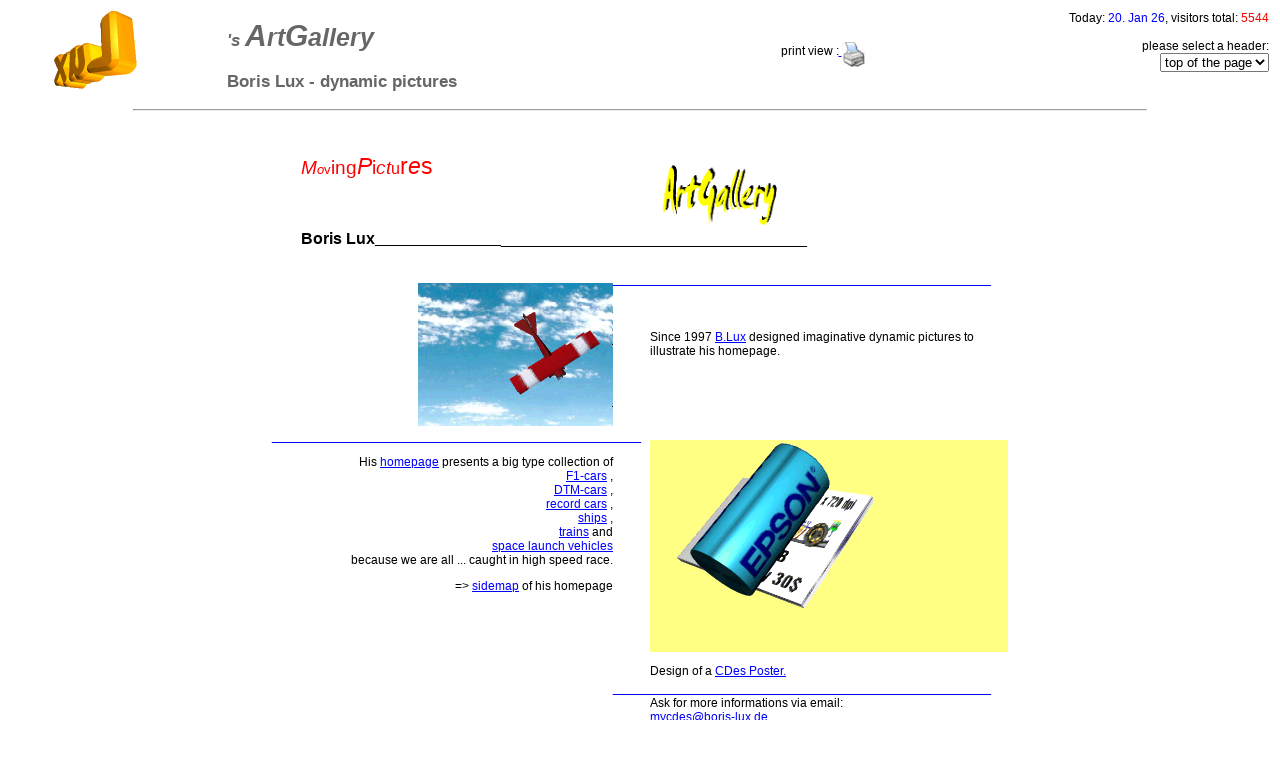

--- FILE ---
content_type: text/html; charset=UTF-8
request_url: http://artgallery.boris-lux.de/ca_mo/lxmo.php
body_size: 3213
content:
 
<html>

<head>
<meta name='description' content= 'Lux ArtGallery - Boris Lux - dynamic pictures'>
<meta name='keywords' content= 'Boris Lux, dynamic pictures, dyn.gif, 
Flugzeug, 
Drucker, 
CDes Logo'>
<meta charset='utf-8'>
<title>Lux's ArtGallery - Boris Lux - dynamic pictures</title>
<link rel='stylesheet' href='../css/fmt.css' type='text/css'>
<base target='_top'>
</head>
<body bgcolor='white'  style='font-family: Arial'>


<table border='0' width='100%'>
  <tr>
    <td width='17%' rowspan='2'><p class='page'><a name='TOP'>&nbsp;</a>
         <a href='../index.html' target='_top'>
           <img src='../images/lux.gif' width='129' height='84' alt='lux.gif' border='0'></a></td>
    <td width='42%'>
        <p class='head-line1'><i>'s <big><big><big> A</big>rt<big>G</big>allery</big></big></i></td>
    <td width='11%' rowspan='2'><p class='page-cent'>
       print view :<a href='lxmo.php?print=yes' target ='_top'>
       <img src='../images/pc_print.gif' border='0' alt='pr_print.gif' align='middle'></a> 
       <br><p class='page-cent'>
    </td>
       <td width='30%' rowspan='2' valign='top'><form><p class='page-right'>
Today: <font color='blue'>20. Jan 26</font>, visitors total: <font color='red'>5544</font>
<br><br><a name='LIS'>please select a header: </a>
<br><select name='auswahl' size='1' onChange='top.location=this.form.auswahl.options[this.form.auswahl.selectedIndex].value'>
<option selected value='#TOP'>top of the page</option>
<option value='#ANF'>Flugzeug</option>
<option value='#DRU'>Drucker</option>
<option value='#CDE'>CDes Logo</option>
</select></td></form>
  </tr>
  <tr>
    <td width='42%'><p class='head-line1'>
       Boris Lux - dynamic pictures </td>

  </tr>
</table>
<hr width=80%>
<p>&nbsp;</p>
<div align='center'><center>

<table border='0' cellPadding='0' cellSpacing='0' width='678'>
  <tr>
    <td vAlign='top'><p align='left'><font face='Arial' color='#FF0000'>
    <big><big><i>M</big></big>o</i>v<big><big>ing<big><i>P</big></i>i<i>ct</i></big>u<big><big>r<i>e</i>s</big></big></big></font></td>
    <td vAlign='top' colspan='2'><a href='../index.html'><img src='../logo.gif' width='117' height='77' alt='cArt.gif' border='0'></a></td>
  </tr>
  <tr>
    <td vAlign='top' colspan='2'><font face='Arial' size='3'><b>
         Boris Lux______________</b></font>__________________________________</td>
    <td vAlign='top'></td>
  </tr>
</table>
</center></div><div align='center'><center>

<table border='0' cellPadding='0' cellSpacing='0' width='678'>
  <tr>
    <td width='309' height='21'></td>
    <td width='36' height='21'></td>
    <td width='23' height='21'></td>
    <td width='322' height='21'></td>
  </tr>

  <tr>
    <td width='334' rowspan='2' valign='bottom'><p  class='page-right'>
        <a NAME='ANF'><br></a>

<big><a href='flz.gif'><img src='flz.gif' width='195' height='143' alt='flz.gif' border='no'></a>  
         </td>
    <td width='349' colspan='2' valign='top'>
        <font color='#0000FF'>__________________________________________</font></td>
  </tr>
  <tr>
    <td width='23' valign='top'><font color='#FFFFFF'>___</font></td>
    <td width='322' valign='top'><p  class='page'>Since 1997

<a href='https://www.boris-lux.de/index.html'>B.Lux</a>   
         designed imaginative dynamic pictures to illustrate his homepage.</td>
  </tr>


  <tr>
    <td width='334' colspan='2' valign='top'><font color='#0000FF'>_________________________________________</font></td>
    <td width='349' rowspan='2' valign='bottom'><p  class='page'>
    <a NAME='DRU'><br></a>

<a href='druck.gif''><img src='druck.gif'' alt='Druck' Border='no'></a>  
          </p>
          <p class='page'>Design of a

<a href='https://www.boris-lux.de/03_CDes/cd_lx/cdde.php'>CDes Poster.</a>  
    </td>
  </tr>
  <tr>
    <td width='309' valign='top'><p  class='page-right'>


          His 

<a href='https://www.boris-lux.de/index.html'>homepage</a>   
	presents a big type collection of <br>

<a href='https://www.boris-lux.de/04_types/11_f1/index.html'>F1-cars</a>  
	,<br>

<a href='https://www.boris-lux.de/04_types/12_dt/index.html'>DTM-cars</a>  
	,<br>

<a href='https://www.boris-lux.de/04_types/31_re/index.html'>record cars</a>  
            ,<br>

<a href='https://www.boris-lux.de/04_types/51_sh/index.html'>ships</a>  
            ,<br>

<a href='https://www.boris-lux.de/04_types/41_tr/index.html'>trains</a>   
   and<br>         

<a href='https://www.boris-lux.de/04_types/61_lv/index.html'>space launch vehicles</a>  
   <br>
         because we are all ... caught in high speed race.</p>
         <p  class='page-right'>=&gt; 

<a href='https://www.boris-lux.de/98_home/sma.php'>sidemap</a>   
    of his homepage

  
  </td>
    <td width='36' valign='top'><font color='#FFFFFF'>____</font></td>
  </tr>

  <tr>
    <td width='334' rowspan='2' valign='bottom'>

  
        <p align='right'><font face='Arial'>
             <a href='https://www.boris-lux.de/02_cArt/index.html'>
             <img src='https://www.boris-lux.de/02_cArt/logo.gif' border='no' alt='cArt.gif' align='left' WIDTH='117' HEIGHT='77'></a>
        <br> cArt => <a href='https://www.boris-lux.de/02_cArt/cart_cat.php' target='_blank'>catalogue</a></p>

 <br><hr> 
  
<a NAME='CDE'><br></a>
        <p align='right'><font face='Arial'>
             <a href='https://www.boris-lux.de/03_CDes/index.html'>
             <img src='https://www.boris-lux.de/03_CDes/logo.gif' border='no' alt='CDes.gif' align='left' WIDTH='117' HEIGHT='77'></a>
        <br> CDes => <a href='https://www.boris-lux.de/03_CDes/cdes_cat.php' target='_blank'>catalogue</a></p>

 
    </td>
    <td width='349' colspan='2' valign='top'>
         <font color='#0000FF'>__________________________________________</font></td>
  </tr>
  <tr>
    <td width='23' valign='top'><font color='#FFFFFF'>___</font></td>
    <td width='322' valign='top'><p class='page'>

          Ask for more informations via email:<br>
 
<a href='mailto:mycdes@boris-lux.de?subject=Boris Lux dynPictures - feedback&body=my request:'>mycdes@boris-lux.de</a>
     <br><br>

  
<p class='page'>
Other artist pages
<ul class='page'>
<li> <a href='../ca_bo/d_boar.php'>Dyrck Bondzin</a></li>
              <li> <a href='../ca_be/d_bear.php'>Melanie Berger</a></li>
              <li> <a href='../ca_gb/d_gbar.php'>Gerhard Bondzin-1</a></li>
              <li> <a href='../ca_gb/d_gbeu.php'>Gerhard Bondzin-2</a></li>
              <li> <a href='../ca_gb/d_gbha.php'>Gerhard Bondzin-3</a></li>
              <li> <a href='../ca_pm/d_pmar.php'>Petra K&uuml;nzel-Mirel</a></li>
              <li> <a href='../ca_ul/d_ular.php'>Rainer Ullrich</a></li>
              <li> <a href='../ca_lx/lxar.php'>Boris Lux - CDes, cArt</a></li>
              <li> <a href='../ca_lx/d_lx96.php'>Boris Lux - F1 1996</a></li>
              <li> <a href='../ca_lx/d_lx01.php'>Boris Lux - F1 2001</a></li>
              <li> <a href='../ca_mo/lxmo.php'>Boris Lux - dynamic pictures</a></li> 
</ul>


    </td>
  </tr>
  <tr>
    <td width='334' colspan='2'>
             <font color='#0000FF'>__________________________________________</font></td>
    <td width='23' height='21'></td>
    <td width='322' height='21'></td>
  </tr>
</table>





<div align='center'>
<script type='text/javascript'><!--
google_ad_client = 'pub-7763799292062228';
google_ad_width = 728;
google_ad_height = 90;
google_ad_format = '728x90_as';
google_ad_type = 'text_image';
google_ad_channel ='../ca_mo/';
//--></script>
<script type='text/javascript'
   src='http://pagead2.googlesyndication.com/pagead/show_ads.js'>
</script>
</div>

 
    <div align='center'>
    <a name='FOO'>&nbsp;</a>

 
<a name='#BOT'>
<table border='0' bgcolor='' align='center' width='100%'>  
 </a>
  <tr>
    <td align='right' valign='top' rowspan='2'>


          <a href='../index.html' target='_top'>
            <img src='../images/pc_home.gif' alt='back to Lux ArtGallery mainsite' border='0' width='38' height='38'></a>
        <a href='mailto:email@boris-lux.de?subject=Boris Lux - dynamic pictures - feedback&body=Hi Boris,'>
            <img src='../images/pc_email.gif' alt='e-mail me' border='0' width='47' height='38'></a>


 </td>
     <td nowrap='nowrap' >
     </td>

<form id='meinFormular'>
     <td nowrap='nowrap' valign='top' align='left'><p class='page-foot'>
    
        <label for='eingabe'>Search for:</label>
        <input type='text' id='eingabe' name='eingabe' placeholder='search text' required>

        <button type='button' id='btnVerarbeiten'>on google</button>
</form>

<script>
// Event-Listener für den Button
document.getElementById('btnVerarbeiten').addEventListener('click', function() {
    let eingabeWert = document.getElementById('eingabe').value.trim();

    if (eingabeWert === '') {
        document.getElementById('ausgabe').textContent = 'search text';
        return;
    }

    let nURL ='https://www.google.com/search?q=' + eingabeWert + '%20site%3Ahttps://artgallery.boris-lux.de/';
    window.open(nURL, '_blank');
});
</script>


&nbsp;&nbsp;&nbsp;
   Powered by <a href='https://www.google.com/' target='_blank' rel='noopener noreferrer'>google</a>

</tr>
<tr>
     <td nowrap='nowrap' valign='centre' align='centre' colspan ='2'><p class='page-foot-cent'>


         &nbsp; <a href='https://www.boris-lux.de/98_home/coi.php'>CopyInfo</a> for homepage 1997-2026 by B.Lux, Hamburg - Germany 


  </td>

 </tr>
</table>


   </div>


</body>
</html>

  

--- FILE ---
content_type: text/html; charset=utf-8
request_url: https://www.google.com/recaptcha/api2/aframe
body_size: 267
content:
<!DOCTYPE HTML><html><head><meta http-equiv="content-type" content="text/html; charset=UTF-8"></head><body><script nonce="EN0GxTbVpGb9QtYMdiL4lQ">/** Anti-fraud and anti-abuse applications only. See google.com/recaptcha */ try{var clients={'sodar':'https://pagead2.googlesyndication.com/pagead/sodar?'};window.addEventListener("message",function(a){try{if(a.source===window.parent){var b=JSON.parse(a.data);var c=clients[b['id']];if(c){var d=document.createElement('img');d.src=c+b['params']+'&rc='+(localStorage.getItem("rc::a")?sessionStorage.getItem("rc::b"):"");window.document.body.appendChild(d);sessionStorage.setItem("rc::e",parseInt(sessionStorage.getItem("rc::e")||0)+1);localStorage.setItem("rc::h",'1768881858563');}}}catch(b){}});window.parent.postMessage("_grecaptcha_ready", "*");}catch(b){}</script></body></html>

--- FILE ---
content_type: text/css
request_url: http://artgallery.boris-lux.de/css/fmt.css
body_size: 9814
content:
�/* Formate */

body    {}

/* Contents */
p.menue-head  {font-family:Calibri,Arial,Helvetica; font-size:10pt; font-weight:normal; font-style:normal; text-align:left}
p.menue-side {font-family:Calibri,Arial,Helvetica; font-size:9pt; color:#001177;font-weight:normal; font-style:normal; text-align:left}
p.menue-content {font-family:Calibri,Arial,Helvetica; font-size:9pt; font-weight:normal; font-style:normal; text-align:left}
p.menue-cont-cent {font-family:Calibri,Arial,Helvetica; font-size:9pt; font-weight:normal; font-style:normal; text-align:center}
td.menue-head {background-color: #EEFDD9;}
td.menue-side {background-color: #cceec8;}
td.menue-content {background-color: #E6E6E6 ;}

/* Headlines */
p.head-line0 {font-family:Calibri,Arial,Helvetica;font-size:14pt;color:#0055BB;font-weight:800;text-align:left;font-style:normal;}
p.head-line1 {font-family:Calibri,Arial,Helvetica;font-size:13pt;color:#666666;font-weight:700;text-align:left;font-style:normal;}
p.head-line2 {font-family:Calibri,Arial,Helvetica;font-size:12pt;color:#444444;font-weight:750;text-align:left;font-style:normal;}
p.head-line3 {font-family:Calibri,Arial,Helvetica;font-size:10pt;color:#222222;font-weight:600;text-align:left;font-style:normal;}
td.head-line0 {background-color: #EEFDD9;}
td.head-line1 {background-color: #F4F4F4;}
td.head-line2 {background-color: #E9E9E9;}
td.head-line3 {background-color: #DFDFDF;}

p.head0 {font-family:Calibri,Arial,Helvetica;font-size:12pt;color:#0000A0;font-weight:800;text-align:left;font-style:normal;}
p.head1 {font-family:Calibri,Arial,Helvetica;font-size:16pt;color:#808040;font-weight:800;text-align:left;font-style:italic;}
/*p.head2 {font-family:Calibri,Arial,Helvetica;font-size:12pt;color:#444444;font-weight:750;text-align:left;font-style:normal;}
/*p.head3 {font-family:Calibri,Arial,Helvetica;font-size:10pt;color:#222222;font-weight:600;text-align:left;font-style:normal;}

/* Tables */
td.table-head {font-family:Calibri,Arial,Helvetica; font-size:10pt; color:dark-blue; font-weight:700; font-style:normal; text-align:left; background-color:#71ABDA}
td.table-side {font-family:Calibri,Arial,Helvetica; font-size:8pt; color:#001177; font-weight:500;  font-style:normal; text-align:right; background-color:#EEFDD9}
td.table-cont {font-family:Calibri,Arial,Helvetica; font-size:8pt; font-weight:normal; font-style:normal; text-align:left; background-color:#FBFBFB}
td.table-head-cent {font-family:Calibri,Arial,Helvetica; font-size:9pt;color:dark-blue; font-weight:700; font-style:normal; text-align:center; background-color:#71ABDA}
td.table-cont-cent {font-family:Calibri,Arial,Helvetica; font-size:8pt; font-weight:normal; font-style:normal; text-align:center; background-color:#FBFBFB}

/* td.table-head {background-color: #336666;}
/* td.table-side {background-color: #BBFFBB;}
/* td.table-content {background-color: #E9E9E9;}

/* td.table-head {background-color: #CFF9FE;}
/* td.table-side {background-color: #CFF9FE;}
/* td.table-content {background-color: #DFDFDF;}

/*Hintergrundfarben in Tabellen*/
td.blue {background-color: #99CCFF;}
td.blue-light {background-color: #F1F9EE;}
td.blue-cop {background-color: #003399;}
td.gelb {background-color: #FFCC33;}
td.orange {background-color: #FF6600;}
td.green {background-color: #33CC33;}
td.green-grell {background-color: #99FF33;}
td.green-light {background-color: #EEFDD9;}
td.green-dunkel {background-color: #009933;}
td.grew {background-color: #999999;}
td.grew-light {background-color: #CCCCCC;}
td.crad {background-color:#E9F9E8;}

/* Pages */
h4.page-head {font-family:Calibri,Arial,Helvetica;font-size:11pt;font-weight:700;text-align:left;font-style:italic;}
p.page-big {font-family:Calibri,Arial,Helvetica;font-size:12pt; font-weight:normal;text-align:left;font-style:normal;}

p.page-big-right {font-family:Calibri,Arial,Helvetica;font-size:12pt;font-weight:normal;text-align:right;font-style:normal;}
p.page-bb {font-family:Calibri,Arial,Helvetica;font-size:12pt;font-weight:900;text-align:left;font-style:normal;}
p.page {font-family:Calibri,Arial,Helvetica;font-size:9pt;font-weight:normal;text-align:left;font-style:normal;}

p.page-bold {font-family:Calibri,Arial,Helvetica;font-size:9pt;font-weight:700;text-align:left;font-style:normal;}
p.page-cent {font-family:Calibri,Arial,Helvetica;font-size:9pt;font-weight:normal;text-align:center;font-style:normal;}
p.page-right {font-family:Calibri,Arial,Helvetica;font-size:9pt;font-weight:normal;text-align:right;font-style:normal;}
p.page-foot {font-family:Calibri,Arial,Helvetica;font-size:7pt;font-weight:normal;font-style:normal;}
p.page-foot-cent {font-family:Calibri,Arial,Helvetica;font-size:7pt;font-weight:normal;text-align:center;font-style:normal;}
p.page-foot-right {font-family:Calibri,Arial,Helvetica;font-size:7pt;font-weight:normal;text-align:right;font-style:normal;}
p.page-picture {font-family:Calibri,Arial,Helvetica;font-size:8pt;font-weight:normal;font-style:normal;}
p.page-head {font-family:Calibri,Arial,Helvetica;font-size:13pt;color:#004488;font-weight:900;text-align:left;font-style:italic;}
p.page-nav {font-family:Calibri,Arial,Helvetica;font-size:10pt;font-weight:normal;text-align:center;font-style:italic;}

ul.page {font-family:Calibri,Arial,Helvetica;font-size:8pt;font-weight:normal;text-align:left;font-style:normal;}
ul.page-big {font-family:Calibri,Arial,Helvetica;font-size:10pt;font-weight:normal;text-align:left;font-style:normal;}
dl.page {font-family:Calibri,Arial,Helvetica;font-size:9pt;font-weight:normal;text-align:left;font-style:normal;}
dd.page {font-family:Calibri,Arial,Helvetica;font-size:9pt;font-weight:normal;text-align:left;font-style:normal;}
dt.page {font-family:Calibri,Arial,Helvetica;font-size:9pt;font-weight:normal;text-align:left;font-style:italic;}

/* negativ texte*/
p.head0-neg {font-family:Calibri,Arial,Helvetica;font-size:12pt;color:#AAAAAA; font-weight:800;text-align:left;font-style:normal;}
p.head1-neg {font-family:Calibri,Arial,Helvetica;font-size:16pt;#AAAAAA; font-weight:800;text-align:left;font-style:italic;}
p.page-big-neg {font-family:Calibri,Arial,Helvetica;font-size:12pt;color:#AAAAAA; font-weight:normal;text-align:left;font-style:normal;}
p.page-bb-neg {font-family:Calibri,Arial,Helvetica;font-size:12pt;color:#AAAAAA; font-weight:900;text-align:left;font-style:normal;}
p.page-neg {font-family:Calibri,Arial,Helvetica;font-size:9pt;color:#AAAAAA; font-weight:normal;text-align:left;font-style:normal;}
p.page-right-neg {font-family:Calibri,Arial,Helvetica;font-size:9pt;color:#AAAAAA; font-weight:normal;text-align:right;font-style:normal;}
p.page-foot-neg {font-family:Calibri,Arial,Helvetica;font-size:7pt;#AAAAAA; font-weight:normal;font-style:normal;}
p.page-foot-cent-neg {font-family:Calibri,Arial,Helvetica;font-size:7pt;#AAAAAA; font-weight:normal;text-align:center;font-style:normal;}
ul.page-neg {font-family:Calibri,Arial,Helvetica;font-size:8pt;color:#AAAAAA; font-weight:normal;text-align:left;font-style:normal;}
ul.page-big-neg {font-family:Calibri,Arial,Helvetica;font-size:10pt;color:#AAAAAA; font-weight:normal;text-align:left;font-style:normal;}

/*Textfarben*/
#blue {color:#0000FF;}
#red {color:#FF0000;}
#green {color:#808000;}
#yellow {color:#FFCC33;}
#orange {color:#FF8000;}
#greenyellow {color="#808040"}

/*Textart*/
#kursiv {font-style: italic;}
#fett {font-weight:700;}
#hoch {text-vertical-align: super;}

/*Test*/
td.menue-kopfold {background-color: #A3BDFC;}
td.menue-headold {background-color: #eefDdd9;}
td.menue-sideold {background-color: #DDDDDD;}
td.menue-contentold {background-color: #eeeeee;}

/* body,.news,.themes,.bottom,ul,li,p, h1,h2,h3,h4,h5,h6,a {font-family:Arial, Helvetica, sans-serif;color:#322180;}*/
p {font-size:10pt}
h1 {font-size:16pt;color:#336666;font-weight:normal;margin:0px}
h2 {font-size:13pt;color:#336666;margin:0px}
h3 {font-size:12pt;color:#336666;margin:0px}
h4 {font-size:10pt;color:#336666;margin:0px}
h5 {font-size:9pt;color:#336666;margin:0px}
h6 {font-size:8pt;color:#336666;font-weight:normal;margin:0px}

A:link    {color:#0000FF; text-decoration: underline;} 
A:visited {color:#4D37B3;  text-decoration: underline;} 
A:hover   {color:#009EFF; text-decoration: none;} 
A:active  {color:#00A4A2  text-decoration: none;} 

/* A:link    {color:#236F23; text-decoration: underline;} 
/* A:visited {color:#808000;  text-decoration: underline;} 
/* A:visited {color:#5E48C4;  text-decoration: underline;} 
/* A:visited {color:#6F59D5;  text-decoration: underline;} 
/* A:hover   {color:#009eff; text-decoration: none;} 
/* A:active  {color:#00a4a2  text-decoration: none;} 


ul { list-style-image: 
               url('../../../Local%20Settings/Temporary%20Internet%20Files/Content.IE5/4N4L69A1/list.gif');
               font-size: 10pt; margin-left: 20px }
.themes {font-size:8pt; color:#322180;}
.themes a:link    {color:#322180; text-decoration: underline;} 
.themes a:visited {color:#6F59D5;  text-decoration: underline;} 
.themes a:hover   {color:#009eff; text-decoration: none;} 
.themes a:active  {color:#00a4a2  text-decoration: none;} 

.news {font-size:9pt; color:#322180;}
.news a:link    {color:#322180; text-decoration: none;} 
.news a:visited {color:#6F59D5;  text-decoration: none;} 
.news a:hover   {color:#009eff; text-decoration: none;} 
.news a:active  {color:#00a4a2  text-decoration: none;} 

hr{color:#322180; height:1px;} 

.locations {font-size:8pt; color:#322180;}
.locations a:link    {color:#322180; text-decoration: none;} 
.locations a:visited {color:#6F59D5;  text-decoration: none;} 
.locations a:hover   {color:#009eff; text-decoration: none;} 
.locations a:active  {color:#00a4a2  text-decoration: none;} 

